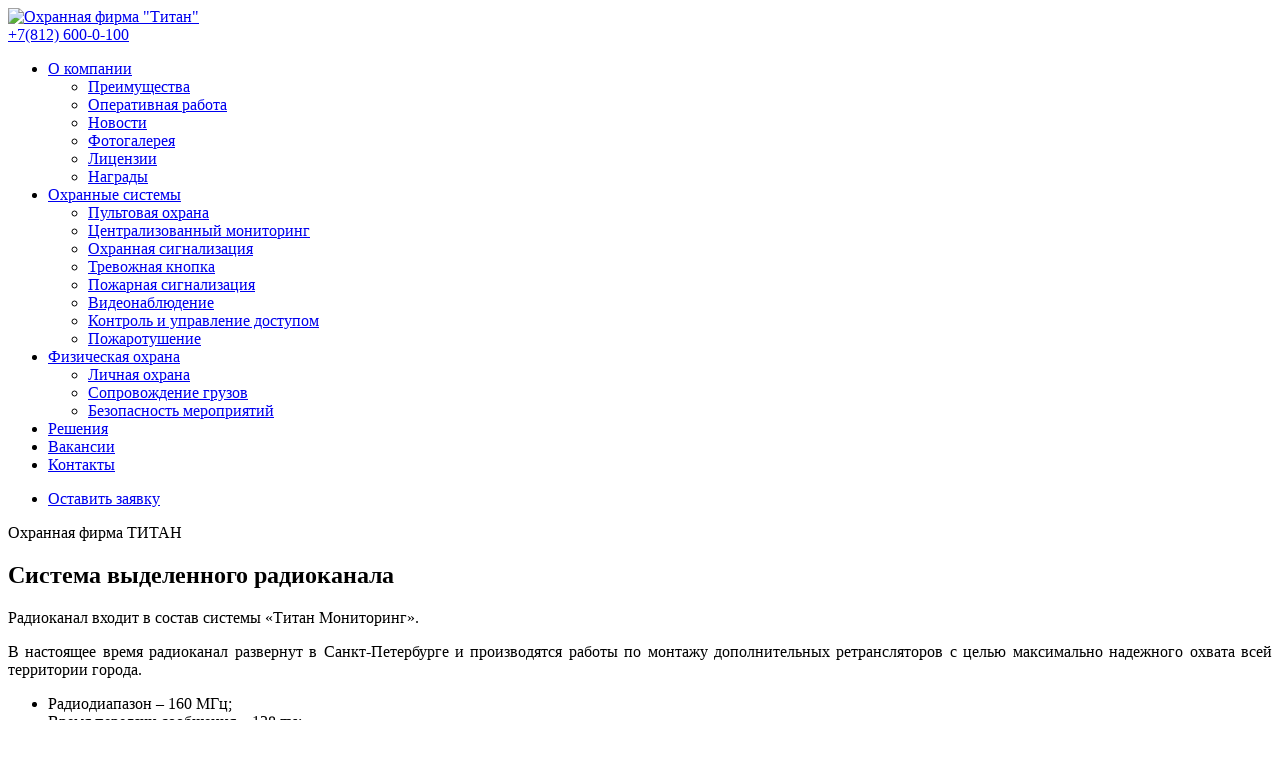

--- FILE ---
content_type: text/html; charset=UTF-8
request_url: https://titan-security.ru/radiokanal.php
body_size: 3959
content:
<!doctype html>
<!--[if lt IE 7]><html class="no-js lt-ie9 lt-ie8 lt-ie7" lang="ru" xmlns:og="http://ogp.me/ns#"><![endif]-->
<!--[if IE 7]><html class="no-js lt-ie9 lt-ie8" lang="ru" xmlns:og="http://ogp.me/ns#"><![endif]-->
<!--[if IE 8]><html class="no-js lt-ie9" lang="ru" xmlns:og="http://ogp.me/ns#"><![endif]-->
<!--[if gt IE 8]><!-->
<html class="no-js" lang="ru" xmlns:og="http://ogp.me/ns#"><!--<![endif]-->

<head>
	<!--[if IE]><meta http-equiv="X-UA-Compatible" content="IE=edge,chrome=1"><![endif]-->
	<title>Система выделенного радиоканала в Петербурге		&mdash; Охранная фирма ТИТАН	</title>
	<meta name="verify-v1" content="zQ+Ksh92ZnwT6uqTo6Miur5l9B0Gc5tusrm1nT9EWZU=" />
	<meta name='4ee4bdcd8f625233683cf4a849060beb' content='' />

	<!-- https -->
	<meta name="yandex-verification" content="3164e76140a2bcf2" />

	<meta name='yandex-verification' content='629d973432c0637d' />
	<meta name='wmail-verification' content='d436ac93020b5c34' />
	<meta name="viewport" id="viewport" content="width=1280">

	<!--meta property="og:type" content="website">
	<meta property="og:title" content="Охранная фирма ТИТАН">
	<meta property="og:description" content="Собственный РАДИОКАНАЛ, современный мониторинг, более 15000 объектов, охрана 24/7">
	<meta property="og:image" content="https://www.titan-security.ru/bitrix/templates/titan_main/images/logo.png">
	<meta property="og:url" content="https://www.titan-security.ru"-->

	<!--link rel="apple-touch-icon" href="apple-touch-icon.png"-->

	<meta http-equiv="Content-Type" content="text/html; charset=UTF-8" />
<meta name="keywords" content="радиоканал, титан-мониторинг" />
<meta name="description" content="37 вооруженных мобильных наряда, более 17500 объектов под охраной, собственный радиоканал, современный мониторинг, техподдержка 24/7" />
<link href="/bitrix/cache/css/ru/titan_main/template_84eddf2b2cfece1942c592887254524d/template_84eddf2b2cfece1942c592887254524d_v1.css?1764255074118831" type="text/css"  data-template-style="true" rel="stylesheet" />
				
	</head>

<body>
	<!-- Google Tag Manager -->
	<noscript><iframe src="//www.googletagmanager.com/ns.html?id=GTM-PGVQ7T"
			height="0" width="0" style="display:none;visibility:hidden"></iframe></noscript>
		<!-- End Google Tag Manager -->

		<header class="b-header">
		<div class="container">
						<a href="/" class="b-header__logo"><img src="/bitrix/templates/titan_main/images/logo.png" alt="Охранная фирма &quot;Титан&quot;"></a>
			
			<div class="b-header__phone">
				<div class="ya-phone"><a href="tel:8(812)6000100">+7(812) <span>600-0-100</span></a></div>			</div>
		</div>
	</header>
	<nav class="b-topmenu">
		<div class="b-topmenu__line"></div>
		<div class="container">
			
	<ul id="horizontal-multilevel-menu" class="list-inline">
					
												<li><a href="/about/" class="root-item">О компании</a>
						<ul>
						
			
								
				
															<li><a href="/about/advantage/">Преимущества</a></li>
												
								
				
															<li><a href="/about/detention/">Оперативная работа</a></li>
												
								
				
															<li><a href="/about/news/">Новости</a></li>
												
								
				
															<li><a href="/about/photogallery/">Фотогалерея</a></li>
												
								
				
															<li><a href="/about/licenses/">Лицензии</a></li>
												
								
				
															<li><a href="/about/awards/">Награды</a></li>
												
												</ul></li>			
												<li><a href="/security-systems/" class="root-item">Охранные системы</a>
						<ul>
						
			
								
				
															<li><a href="/security-systems/pult-ohrana/">Пультовая охрана</a></li>
												
								
				
															<li><a href="/security-systems/monitoring/">Централизованный мониторинг</a></li>
												
								
				
															<li><a href="/security-systems/ohrannaya-signalizatsiya/">Охранная сигнализация</a></li>
												
								
				
															<li><a href="/security-systems/trevoshnaya-knopka/">Тревожная кнопка</a></li>
												
								
				
															<li><a href="/security-systems/pozharnaya-signalizatsiya/">Пожарная сигнализация</a></li>
												
								
				
															<li><a href="/security-systems/videonabludenie/">Видеонаблюдение</a></li>
												
								
				
															<li><a href="/security-systems/control-dostupa/">Контроль и управление доступом</a></li>
												
								
				
															<li><a href="/security-systems/pozharotushenie/">Пожаротушение</a></li>
												
												</ul></li>			
												<li><a href="/fizicheskaya-ohrana/" class="root-item">Физическая охрана</a>
						<ul>
						
			
								
				
															<li><a href="/fizicheskaya-ohrana/lichnaya-oxrana/">Личная охрана</a></li>
												
								
				
															<li><a href="/fizicheskaya-ohrana/soprovoshdenie-gruza/">Сопровождение грузов</a></li>
												
								
				
															<li><a href="/fizicheskaya-ohrana/ohrana-meropriyatiy/">Безопасность мероприятий</a></li>
												
												</ul></li>			
				
															<li><a href="/solutions/" class="root-item">Решения</a></li>
												
								
				
															<li><a href="/about/vacansies/" class="root-item">Вакансии</a></li>
												
								
				
															<li><a href="/contacts/" class="root-item">Контакты</a></li>
												
					
			</ul>
	<div class="clearfix"></div>

			<!--noindex-->
			<ul class="list-inline b-header__additional-menu">
				<li><a id="order" rel="nofollow" data-fancybox-type="ajax" href="/include/order_ajax.php" onclick="yaCounter58263.reachGoal('HEADER_ORDER'); return true; ga('send', 'event', 'header_order', 'click');">Оставить заявку</a></li>
				<!--li><a id="feedback" rel="nofollow" data-fancybox-type="ajax" href="/include/feedback_ajax.php" onclick="yaCounter58263.reachGoal('HEADER_FEEDBACK'); return true; ga('send', 'event', 'header_feedback', 'click');">Задать вопрос</a></li-->
			</ul>
			<!--/noindex-->
		</div>
	</nav>

			<div class="b-content">
			<div class="container">
				<div class="b-content__inner">
					<div class="b-breadcrumb hidden-xs hidden-sm">
			<div class="b-breadcrumb__item">
				
				<span>Охранная фирма ТИТАН</span>
			</div><div class="clearfix"></div></div>
					<div class="row">
												<aside class="col-xs-3">
							
						</aside>
						
						<div class="col-xs-9">
							
							<article>
								<h1>Система выделенного радиоканала</h1>
								 
<p align="justify">Радиоканал входит в состав системы &laquo;Титан Мониторинг&raquo;.</p>
 
<p align="justify">В настоящее время радиоканал развернут в Санкт-Петербурге и производятся работы по монтажу дополнительных ретрансляторов с целью максимально надежного охвата всей территории города.</p>
 
<ul> 
  <li>Радиодиапазон &ndash; 160 МГц;</li>
 
  <li>Время передачи сообщения &ndash; 128 ms;</li>
 
  <li>Информационная емкость каждого радиоканала &ndash; 4095 объектов;</li>
 
  <li>Максимальное количество радиоканалов &ndash; 8;</li>
 
  <li>Общая информационная емкость &ndash; 32 000 объектов;</li>
 
  <li>Буфер памяти мониторинговой станции &ndash; 330 событий;</li>
 </ul>
 
<p align="justify">Для надежной передачи сигнала на большие расстояния и в черте города, в системе есть VH радиопередатчики, мощностью 5Вт. Они обеспечивают дальность передачи сигнала до 7км в условиях плотной городской застройки, на открытой местности &ndash; до 30км. С использованием направленных антенн дальность увеличивается в несколько раз. Эти возможности обеспечивают надежную передачу сигнала в пределах одного ретранслятора.</p>
 
<h2>Преимущества радиоканала:</h2>
 
<ul> 
  <li>высокая скорость передачи данных;</li>
 
  <li>отсутствие потребности в телефонной линии;</li>
 
  <li>минимальная трудоемкость при монтаже на объекте;</li>
 
  <li>возможность использования с объектовым оборудованием ведущих мировых производителей.</li>
 </ul>
 								</article>
						</div><!-- end col -->
					</div><!-- end row -->
				</div><!-- end b-content__inner -->
			</div><!-- end container -->
		</div><!-- end b-content -->	
			
		
    <footer class="b-footer">
		<div class="container">
			<div class="b-footer__phone">
				<div class="ya-phone"><a href="tel:8(812)6000100">+7(812) <span>600-0-100</span></a></div>			</div>
			
			<div class="b-footer__social-link">
				<a class="social-link__item" title="Вконтакте" href="https://vk.com/titan_security" onclick="yaCounter58263.reachGoal('VK'); return true;" target="_blank"><i class="icon-vkontakte"></i></a>			</div>
		
			<div class="b-footer__copyright">
				&copy; 1995-2025 Охранная фирма «ТИТАН».<br> Все права защищены.			</div>
		</div>	
    </footer>
	
	    	
		
				<!--script src="/bitrix/templates/titan_main/vendors/jquery/jquery.touchSwipe.min.js"></script-->
    <script type="text/javascript">var _ba = _ba || []; _ba.push(["aid", "8889c8de498a7fdf021f921bb626d3bf"]); _ba.push(["host", "titan-security.ru"]); (function() {var ba = document.createElement("script"); ba.type = "text/javascript"; ba.async = true;ba.src = (document.location.protocol == "https:" ? "https://" : "http://") + "bitrix.info/ba.js";var s = document.getElementsByTagName("script")[0];s.parentNode.insertBefore(ba, s);})();</script>


<script>
		(function(w, d, s, l, i) {
			w[l] = w[l] || [];
			w[l].push({
				'gtm.start': new Date().getTime(),
				event: 'gtm.js'
			});
			var f = d.getElementsByTagName(s)[0],
				j = d.createElement(s),
				dl = l != 'dataLayer' ? '&l=' + l : '';
			j.async = true;
			j.src =
				'//www.googletagmanager.com/gtm.js?id=' + i + dl;
			f.parentNode.insertBefore(j, f);
		})(window, document, 'script', 'dataLayer', 'GTM-PGVQ7T');
	</script>
<script src="//ajax.googleapis.com/ajax/libs/jquery/1.11.2/jquery.min.js"></script>
<script>window.jQuery || document.write('<script src="/bitrix/templates/titan_main/vendors/jquery/jquery-1.11.2.min.js"><\/script>')</script>
<script src="/bitrix/templates/titan_main/vendors/fancybox/jquery.fancybox.pack.js"></script>
<script src="/bitrix/templates/titan_main/vendors/jquery/jquery.mousewheel-3.0.6.pack.js"></script>
<script src="/bitrix/templates/titan_main/vendors/jquery/jquery.maskedinput.min.js"></script>
<script async src="/bitrix/templates/titan_main/js/main.min.js"></script>

</body>
</html>

--- FILE ---
content_type: text/plain
request_url: https://www.google-analytics.com/j/collect?v=1&_v=j102&a=630353695&t=pageview&_s=1&dl=https%3A%2F%2Ftitan-security.ru%2Fradiokanal.php&ul=en-us%40posix&dt=%D0%A1%D0%B8%D1%81%D1%82%D0%B5%D0%BC%D0%B0%20%D0%B2%D1%8B%D0%B4%D0%B5%D0%BB%D0%B5%D0%BD%D0%BD%D0%BE%D0%B3%D0%BE%20%D1%80%D0%B0%D0%B4%D0%B8%D0%BE%D0%BA%D0%B0%D0%BD%D0%B0%D0%BB%D0%B0%20%D0%B2%20%D0%9F%D0%B5%D1%82%D0%B5%D1%80%D0%B1%D1%83%D1%80%D0%B3%D0%B5%20%E2%80%94%20%D0%9E%D1%85%D1%80%D0%B0%D0%BD%D0%BD%D0%B0%D1%8F%20%D1%84%D0%B8%D1%80%D0%BC%D0%B0%20%D0%A2%D0%98%D0%A2%D0%90%D0%9D&sr=1280x720&vp=1280x720&_u=aGBAgAAjAAAAAC~&jid=1491089837&gjid=4670093&cid=950940548.1769009941&tid=UA-2347042-2&_gid=311619331.1769009941&_slc=1&gtm=45He61g1n71PGVQ7Tv72156663za200zd72156663&gcd=13l3l3l3l1l1&dma=0&tag_exp=103116026~103200004~104527907~104528500~104684208~104684211~105391252~115495939~115616985~115938466~115938469~116744866~117041587&z=39910118
body_size: -451
content:
2,cG-0STZ14F6RZ